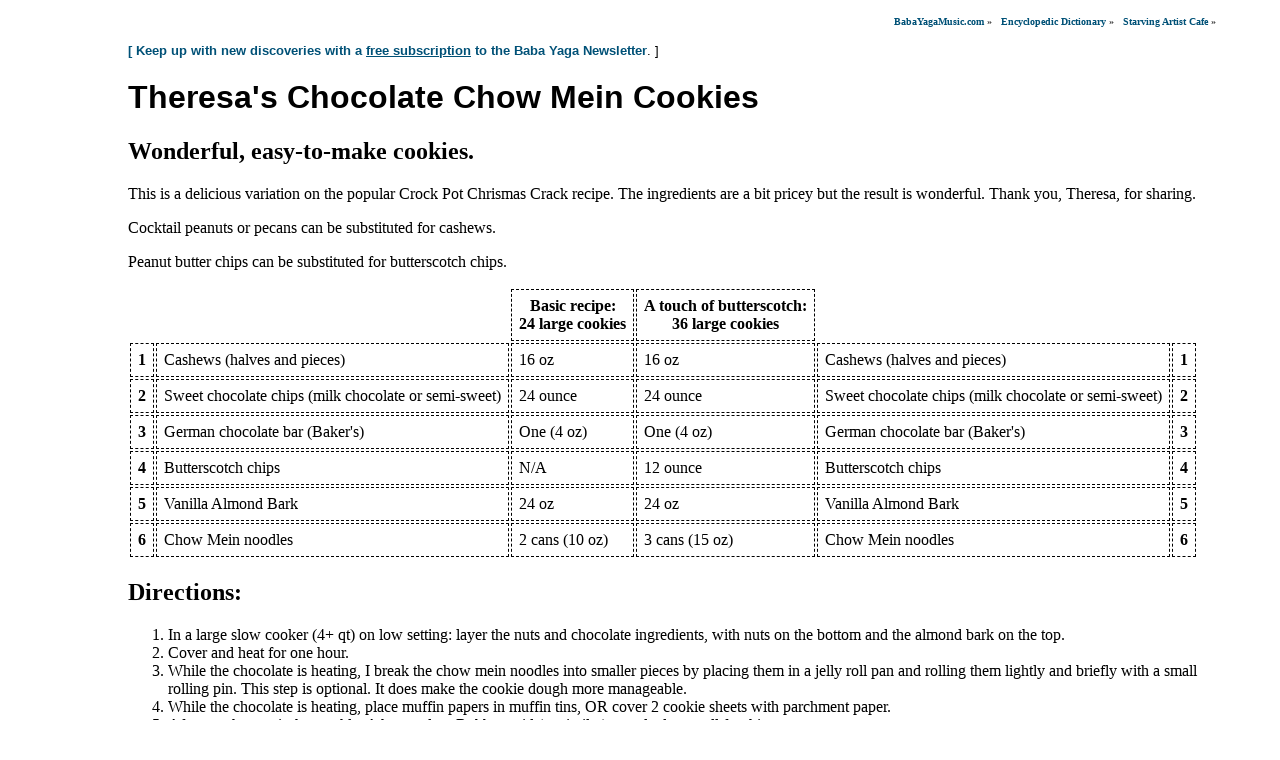

--- FILE ---
content_type: text/html
request_url: https://babayagamusic.com/Starving-Artist-Cafe/Cookies/Theresa-Chocolate-ChowMein-Cookies.htm
body_size: 6800
content:
<!DOCTYPE html PUBLIC "-//W3C//DTD HTML 4.01 Transitional//EN"
        "http://www.w3.org/TR/html4/loose.dtd">
<!-- Choose one of the following itemtypes -->
<!-- Generator: http://www.google.com/intl/en_uk/webmasters/+1/button/  -->
<!-- The full list at schema.org http://schema.org/docs/full.html -->
<!-- More explanation at http://diveintohtml5.info/extensibility.html -->

<html itemscope itemtype="http://schema.org/Article">

<head>


<meta http-equiv="Content-Type" content="text/html; charset=ISO-8859-1">
<TITLE>Chocolate Chow Mein Cookie Recipe at Starving Artist Cafe :: BabaYagaMusic.com</TITLE>

<META NAME="DESCRIPTION" CONTENT="Chocolate, Chow Mein Noodles and Cashew Nuts make a fast and delicious cookie at BabaYagaMusic.com">
<LINK REL=STYLESHEET
	TYPE = "text/css"
		HREF="../../stylesheets/standard.css">

<!-- Add the following three tags inside head for Google display -->
<meta itemprop="name" content="Chocolate Chow Mein Cookie Recipe">
<meta itemprop="description" content="Chocolate, Chow Mein Noodles and Cashew Nuts make a fast and delicious cookie at BabaYagaMusic.com">
<meta itemprop="image" content="../../Logos/Sophia-favicon.jpg">


<!-- All links need a title attribute  -->
<!-- all images need an alt attritute -->

<!-- This script disables the RM Copy click when a web browser has javascript enabled.  -->

<script type="text/javascript">

<!-- Disable
function disableselect(e){
return false
}

function reEnable(){
return true
}

//if IE4+
document.onselectstart=new Function ("return false")
document.oncontextmenu=new Function ("return false")
//if NS6
if (window.sidebar){
document.onmousedown=disableselect
document.onclick=reEnable
}
//-->
</script>

<!-- This script allows Google Analytics to track any page it appears on. -->
<!-- It must appear just before the closing HEAD tage. -->
<script type="text/javascript">

  var _gaq = _gaq || [];
  _gaq.push(['_setAccount', 'UA-31451584-1']);
  _gaq.push(['_trackPageview']);

  (function() {
    var ga = document.createElement('script'); ga.type = 'text/javascript'; ga.async = true;
    ga.src = ('https:' == document.location.protocol ? 'https://ssl' : 'http://www') + '.google-analytics.com/ga.js';
    var s = document.getElementsByTagName('script')[0]; s.parentNode.insertBefore(ga, s);
  })();

</script>


</head>
<body class = 'news'>

<P align ='right'><font size = '-2'>
<a href = '../../index.htm'>BabaYagaMusic.com</a>
&raquo; &nbsp; <a href ='../../ed-index.htm#starvingArtistCafe'>Encyclopedic Dictionary</a>
&raquo; &nbsp; <a href ='../index.htm'>Starving Artist Cafe</a>
&raquo;</font>
</p>


<p class = 'message'><a href = 'http://eepurl.com/iI2ET' target = 'new'>[ Keep up with new discoveries with a <u>free subscription</u> to the Baba Yaga Newsletter</a>. ]</p>




<h1>Theresa&#039;s Chocolate Chow Mein Cookies</h1>
<h2>Wonderful,  easy-to-make cookies.</h2>

<p>This is a delicious variation on the popular Crock Pot Chrismas Crack recipe.  The ingredients are a bit pricey but the result is wonderful.  Thank you, Theresa, for sharing.
<p>Cocktail peanuts or pecans can be substituted for cashews.
<p>Peanut butter chips can be substituted for butterscotch chips.

<table>
<tr>
<th>&nbsp;</th>
<th>&nbsp;</th>
<th class = 'd'>Basic recipe: <br>24 large cookies</th>
<th class = 'd'>A touch of butterscotch: <br>36 large cookies</th>
<th>&nbsp;</th>
<th>&nbsp;</th>
</tr>

<tr>
<th class = 'd'>1</th>
<td class = 'd'>Cashews (halves and pieces)</td>
<td class = 'd'>16 oz</td>
<td class = 'd'>16 oz</td>
<td class = 'd'>Cashews (halves and pieces)</td>
<th class = 'd'>1</th>
</tr>

<tr>
<th class = 'd'>2</th>
<td class = 'd'>Sweet chocolate chips (milk chocolate or semi-sweet)</td>
<td class = 'd'>24 ounce</td>
<td class = 'd'>24 ounce</td>
<td class = 'd'>Sweet chocolate chips (milk chocolate or semi-sweet)</td>
<th class = 'd'>2</th>

</tr>

<tr>
<th class = 'd'>3</th>
<td class = 'd'>German chocolate bar (Baker&#039;s)</td>
<td class = 'd'>One (4 oz)</td>
<td class = 'd'>One (4 oz)</td>
<td class = 'd'>German chocolate bar (Baker&#039;s)</td>
<th class = 'd'>3</th>
</tr>

<tr>
<th class = 'd'>4</th>
<td class = 'd'>Butterscotch chips</td>
<td class = 'd'>N/A</td>
<td class = 'd'>12 ounce</td>
<td class = 'd'>Butterscotch chips</td>
<th class = 'd'>4</th>
</tr>

<tr>
<th class = 'd'>5</th>
<td class = 'd'>Vanilla Almond Bark</td>
<td class = 'd'>24 oz</td>
<td class = 'd'>24 oz</td>
<td class = 'd'>Vanilla Almond Bark</td>
<th class = 'd'>5</th>
</tr>

<tr>
<th class = 'd'>6</th>
<td class = 'd'>Chow Mein noodles</d>
<td class = 'd'>2 cans (10 oz)</td>
<td class = 'd'>3 cans (15 oz)</td>
<td class = 'd'>Chow Mein noodles</d>
<th class = 'd'>6</th>
</tr>
</table>

<h2>Directions:</h2>
<ol>
<li>In a large slow cooker (4+ qt) on low setting:  layer the nuts and chocolate ingredients, with nuts on the bottom and the almond bark on the top.
<li>Cover and heat for one hour.
<li>While the chocolate is heating, I break the chow mein noodles into smaller pieces by placing them in a jelly roll pan and rolling them lightly and briefly with a small rolling pin. This step is optional. It does make the cookie dough more manageable.
<li>While the chocolate is heating, place muffin papers in muffin tins, OR cover 2 cookie sheets with parchment paper.

<li>After one hour, stir thoroughly. A heavy-duty Rubbermaid (or similar) spatula does well for this.
<li>If all stirs smoothly and completely, then skip the next step and go to adding the chow mein noodles.  However, you will probably need to cover and melt the chocolate just a bit more.
<li>Every 15 minutes, stir chocolate.  When it is smooth, it is ready.  If you use butterscotch chips, these will soften but may not be melted completely when all other chocolate is ready. Soft but not fully melted butterscotch chips are fine.  Over-cooking the rest of the chocolate is not.

<li>Stir thoroughly.
<li>Stir in chow mein noodles.
<li>Drop by large spoonfuls (I use a soup spoon) into prepared muffin tins or onto parchment paper.
<li>Let them cool completely before storing.
</ol>

<h2>Notes:</h2>
Melting chocolate so that it hardens again (sets up, I think they call it) is an art, or so I understand.  Hence, my use of almond bark and the German chocolate bars, which people more expert than me claim helps  re-solidify the chocolate.  The use of a slow cooker also prevents me from absent-mindedly overheating the chocolate.  This recipe works very well for me.

<hr>
<p class = 'ft70c'><a href = 'http://BabaYagaMusic.com'>BabaYagaMusic.com</a>
<br>Maura Enright, Proprietor
<br>Author: Maura Enright
<br>&copy;2012 - 2019 by Maura Enright
<br>&copy; means the content is copyrighted.
<br>Your links to this content are much appreciated.

<br>maura@babayagamusic.com
</p>
<hr>

</BODY>
</HTML>

--- FILE ---
content_type: text/css
request_url: https://babayagamusic.com/stylesheets/standard.css
body_size: 7224
content:
body { color:#181818;  
	background:white;  
	margin-left:10%; 
	margin-right:5%; 
	font-family:  Georgia, 'New Times Roman', serif; 	
	background-image:url('../Logos/Baba-Yaga-Tree.jpg');
	background-repeat:no-repeat;  	
	background-position: 65% 5px ;
	}
	

.news { color:black;  
	background:white;  
	margin-left:10%; 
	margin-right:5%; 
	font-family:  Georgia, 'New Times Roman', serif;
	}
	

/* Table border-spacing does not seem to work for percent in HTML 4 */
.a {	border-spacing:5px; 	
	width: 100%;  }

.ad 	{border-spacing:5px; 	
	width: 100%; 
	border-style: dashed;
	border-width: thin }
	
.t2 	{	
	border-style: dashed;
	border-width: thin }
	
	
/* TD and block-related */	
td 	{ vertical-align:top;
	padding: 7px;  
	}
	
.b20 {	
	width: 20%;
	border-style: dashed;
	border-width: thin }

.b25 {	
	width: 25%;
	border-style: dashed;
	border-width: thin }
     
.b40 {	
	width: 40%;
	border-style: dashed;
	border-width: thin }
     
    
.p {	padding: 1%; 	}

.pad { vertical-align:top;
	padding: 3px; }

.pd35 {	
	width: 35%;	
	border-style: dashed;
	border-width: thin }

.p50 {	 
	width: 50%;	}

.p60 {	
	width: 60%;	}
	
.p65 {	
	width: 65%;	}

.pd50 {	padding: 1%; 
	width: 50%;	
	border-style: dashed;
	border-width: thin; }

.p70 {	padding: 1%; 
	width: 70%;	}

.pd{	padding: 1%;
	border-style: dashed;
	border-width: thin; 	
	}
.pd1{	vertical-align:top;
	padding: 1%;
	border-style: dashed;
	border-width: thin; 	
	font-family: monospace;
	}
	
.p1{	font-size:140%;
	padding: 1%; 
	text-align:left;
	font-family:  Georgia, 'New Times Roman', serif;
	vertical-align:top;
	width: 47%;  	}
	
.p2{	font-size:130%;
	text-align:left;
	font-family:  Georgia, 'New Times Roman', serif;
	vertical-align:top;
	width: 65%;  	}
.p2x{	font-size:140%;
	text-align:left;
	font-family:  Georgia, 'New Times Roman', serif;
	vertical-align:top;
	}
	
.p3{	font-size:140%;
	padding: 1%; 
	text-align:left;
	font-family:  Georgia, 'New Times Roman', serif;
	vertical-align:top;
	width: 50%;  	}
	
.p1a{	font-size:140%;
	text-align:left;
	padding: 0%; 
	font-family:  Georgia, 'New Times Roman', serif;
	vertical-align:top;
	width: 65%;  	}

.p1b{	font-size:140%;
	text-align:left;
	padding: 0%; 
	font-family:  Georgia, 'New Times Roman', serif;
	vertical-align:top;
	width: 70%;  	}

.d 	{border-style: dashed;
	vertical-align:top;
	padding: 7px; 
	border-width: thin }
	
.dg 	{border-style: dashed;
	vertical-align:top;
	padding: 7px; 
	border-width: thin;
	background-color: gray;
	}
	
.db 	{border-style: dashed;
	vertical-align:top;
	padding: 7px; 
	border-width: thin; 
	background-color: black;
	}
	
.dt 	{border-style: dashed;
	vertical-align:top;
	padding: 7px; 
	font-family:monospace;
	border-width: thin }
	
.b	{ border-style: solid;
	border-width: thin }
	
.dc 	{border-style: dashed;
	border-width: thin;
	text-align:center;}
	




.notes {color:black;
	font-family: monospace;
	vertical-align:top;
	text-align:left;
	padding: 1%;
	}

.stDenis {
	margin-left:10%; 
	margin-right:5%; 

	background-image:url('../Encyclopedic-Dictionary-Ethnic-Arts/Ethnic-Music-and-Dance-Performers/images/Ruth St Denis as Radha NYPL 250x309.jpg');
	background-position: 95%  50px;
	background-repeat:no-repeat;
	}


.index { color:black;  
	background:#F2F2F2;  
	margin-left:5%; 
	margin-right:5%; 
	font-family:  Georgia, 'New Times Roman', serif;
	background-image:url('../Pictures/PersianMaidenProfile.gif');
	background-position: 95%  65px;
	background-repeat:no-repeat;
	}


.costume1 {color:black;  
	background:white;  
	margin-left:5%; 
	margin-right:5%; 
	font-family: Georgia, 'New Times Roman', serif;
	background-image:url('../Pictures/Ruric-Amari-Dances-With-Spinning-Blue-Veil_216x265.jpg');
	background-position: 95%  65px;
	background-repeat:no-repeat;
	}
	
 

/* First letter drop cap */
p.sl:first-letter {font-size: xx-large; font-weight: bold;}


A:link        { text-decoration: none; color: #005177; font-weight: bold;  }
A:visited     { text-decoration: none; color: DimGray; font-weight: bold; }

A:hover       { text-decoration: none; color: #CC3366; font-size:100%;}
A:active      { text-decoration: none; color:gray; font-weight: bold;}

A:link.hidden        { text-decoration: none; color: #005177; font-weight: bold;  }
A:visited.hidden     { text-decoration: none; color: DimGray; font-weight: bold; }
A:hover.hidden       { text-decoration: none; color: #CC3366; }
A:active.hidden      { text-decoration: none; color:gray; font-weight: bold;}

A:link.show        { text-decoration: underline; color: #005177; font-weight: bold;  }
A:visited.show     { text-decoration: underline; color: DimGray; font-weight: bold; }
A:hover.show       { text-decoration: underline; color: #CC3366; }
A:active.show      { text-decoration: underline; color:gray; font-weight: bold;}

.show { text-decoration: underline; color: #005177; font-weight: bold;  }

.ct {
margin-bottom: 0.5em;
}

.br {
margin-top: 1em;
margin-bottom: 0.5em;
}

.mbr {
margin-top: 0.0;
margin-bottom: 0.5em;
}

h1 { font-family: Geneva, Verdana, Trebuchet, Helvetica, sans-serif; }
	
	
h2 { font-family:  Georgia, 'New Times Roman', serif; }

h3 { font-family:  Georgia,'New Times Roman', serif; }

h4 { font-family: 'New York', Georgia, 'New Times Roman', serif; }

h5 { font-family: 'New York', Georgia, 'New Times Roman', serif; }



.hdr1{	font-family: 'Tempus Sans ITC',Oliveoil, 'Matisse ITC','Lucida Handwriting', Hana,Verdana,sans-serif;
	text-align:left; font-size:300%;}


.teal{color:#008080;}
.violet{color:#6600FF;}
.fuschia{color:#990099;}
.emerald{color:#006600;}
.purple{color:#330066;}
.maroon{color:#990033;}
.spruce{color:#006666;}	
.pink{color:#CC6699;}
.darkblue{color:#003366;}
.red{color:red;}
.green{color:green;}
.pink{color:pink;}
.r { text-align:right; }
.c { text-align:center; }


.rbc {  color:black;
	font-family:monospace;
	vertical-align:top;
	text-align:right;
	}
		   

.message{
	font-size:80%;
	text-align:left;
	font-family:Geneva, Verdana, Trebuchet, Helvetica, sans-serif;
	vertical-align:top;
	}

.messaged{
	font-size:80%;
	text-align:left;
	font-family:Geneva, Verdana, Trebuchet, Helvetica, sans-serif;
	vertical-align:top;
	border-style: dashed;
	border-width: thin;
	}
	
.messagec{
	font-size:80%;
	text-align:center;
	font-family:Geneva, Verdana, Trebuchet, Helvetica, sans-serif;
	vertical-align:top;
	}
	
.fts140 	{
	font-size:140%;
	text-align:left;
	font-family:  Georgia, 'New Times Roman', serif;
	vertical-align:top;
	}	
	
	
.ft70c	{
	font-size:70%;
	text-align:center;
	font-family: Geneva, Verdana, Trebuchet, Helvetica, sans-serif;
	vertical-align:top;
	}
	
.f1{	font-size:120%;
	padding: 1%; 
	text-align:left;
	font-family:  Georgia, 'New Times Roman', serif;
	vertical-align:top;
	}	
	
.c	{	
	text-align:center;}

.r	{	
	text-align:right;}
	
.box {
DISPLAY: block; 
BACKGROUND: white; 
border: 1pt groove #008080;
padding: 6px 6px 6px 6px;
margin: 1pt 1pt 1pt 1pt;
}

.boxc {
DISPLAY: block; 
BACKGROUND: white; 
border: 1pt groove #008080;
padding: 6px 6px 6px 6px;
margin: 1pt 1pt 1pt 1pt;
	text-align:center;
}


.list {
DISPLAY: block; 
BACKGROUND: #CCCCFF; 
border: 1pt groove #008080;
padding: 6px 6px 6px 6px;
margin: 1pt 1pt 1pt 1pt;
}

.bigger {
  font-size: larger;
}